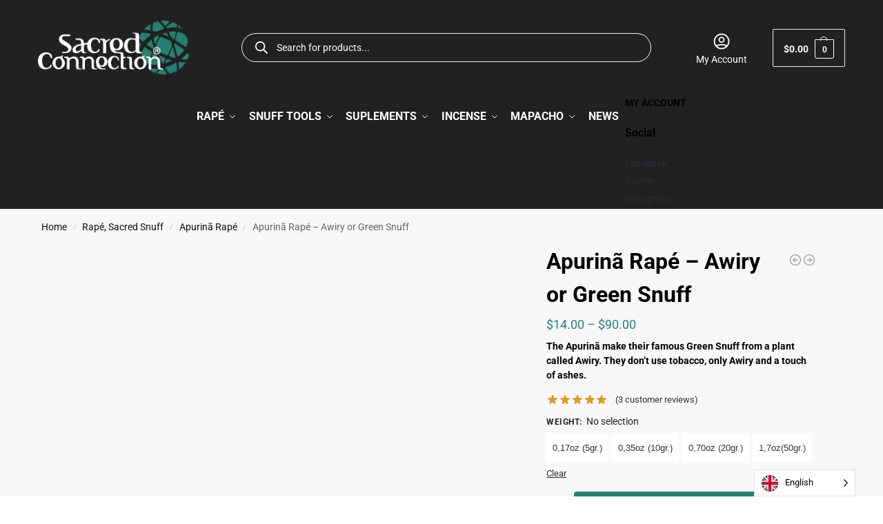

--- FILE ---
content_type: text/css
request_url: https://sacred-snuff.com/wp-content/plugins/3d%20slider/3d-slider.css
body_size: 65
content:
.unique-image-carousel {
    display: flex;
    overflow: hidden;
    justify-content: center;
    align-items: center;
    position: relative;
    width: 100%;
}

.unique-swiper-wrapper {
    display: flex;
    transition: transform 0.5s;
}

.unique-swiper-slide {
    flex: 0 0 auto;
    width: 500px; 
    text-align: center;
    position: relative;
    transition: transform 0.5s, opacity 0.5s;
    overflow: hidden;
    z-index: 1;
	border-radius: 20px;
}

.unique-swiper-slide img {
    width: 100%;
    height: auto;
    border-radius: 10px;
}

.unique-swiper-slide::before {
    content: '';
    display: block;
    padding-top: 90%; /* Aspect ratio 4:3 */
}

.unique-swiper-slide img {
    position: absolute;
    top: 0;
    left: 0;
    width: 100%;
    height: 100%;
    object-fit: cover;
}

/* Highlight effect for the center slide */
.unique-swiper-slide-active {
    transform: scale(1.2);
    z-index: 3;
    opacity: 1;
}

/* Positioning for the slides on either side */
.unique-swiper-slide-prev, .unique-swiper-slide-next {
    z-index: 2;
}

.unique-swiper-slide:not(.unique-swiper-slide-active) {
    opacity: 1;
    z-index: 1;
}

/* Style for navigation buttons */
.unique-swiper-button-prev,
.unique-swiper-button-next {
    color: #fff;
    position: absolute;
    top: 50%;
    transform: translateY(-50%);
    z-index: 4;
    cursor: pointer;
}

.unique-swiper-button-prev {
    left: -20px; /* Adjust as needed */
}

.unique-swiper-button-next {
    right: -20px; /* Adjust as needed */
}

/* Style for pagination dots */
.unique-swiper-pagination {
    position: absolute;
    bottom: 10px;
    text-align: center;
    width: 100%;
}

.swiper-pagination-bullet {
    background: #fff;
    opacity: 1;
}

.swiper-pagination-bullet-active {
    background: #000;
}


--- FILE ---
content_type: text/css
request_url: https://sacred-snuff.com/wp-content/plugins/Custom%20Widgets%20Elementor/image-accordion.css
body_size: 376
content:
.accordion-container {
    display: flex;
    width: 100%;
    height: 650px; /* Ajuste a altura conforme necessário */
}

.accordion {
    flex: 1;
    cursor: pointer;
    transition: flex 0.8s ease;
    display: flex;
    align-items: flex-end;
    justify-content: center;
    overflow: hidden;
    margin: 10px;
    background-position: center center;
    background-size: cover;
    background-repeat: no-repeat;
    border-radius: 20px;
    position: relative;
    width: 100%;
}

.accordion.active {
    flex: 3; /* Expande a aba ativa */    
}

.accordion:not(.active) {
    flex: 1; /* Mantém as abas não ativas uniformemente distribuídas */
}

.slide-content {
    display: flex;
    flex-direction: column;
    justify-content: center;
    align-items: center;    
    color: white;
    text-decoration: none;
    position: relative;
    z-index: 1;    
    width: 100%;
    background-position: top center;
    background-size: cover;
    padding: 60px 0px 60px 0px;
    text-align: center;
}

.slide-content h2 {
    color: #fff;
    text-transform: uppercase;
    font-weight: bold;
    margin: 0;
    padding: 0;
    margin-top: 20px;
}

.slide-content p {
    color: #fff;
    text-transform: uppercase;    
    font-size: 1.5em;
    margin: 0;
    padding: 0;
    text-align: center;
    transition: background 0.8s ease, color 0.8s ease;
}

.divider-image {
    width: 80%;
    margin: 10px auto; /* Espaço entre o título e a descrição */
}

.accordion.active .divider-image {
    width: 40%;
    margin: 10px auto; /* Espaço entre o título e a descrição */
}

.accordion:not(.active) .slide-content h2 {
    font-size: 1.5rem;
}

.accordion:not(.active) .slide-content p {
    font-size: 1.2rem;
}

.accordion.active .slide-content p {   
    background: #ec2300;
    border-radius: 4px;
    width: 30%;
    text-align: center;
    margin-top: 5px;
}

.accordion.active .slide-content p:hover {   
    background: #B20000;
    transition: background 0.8s ease, color 0.8s ease;
}

.accordion a {
    text-decoration: none;
    color: inherit;
}

.accordion a:hover {
    text-decoration: underline;
}


@media only screen and (max-width: 640px) {
    .accordion-container {
        height: 500px; /* Adjust the height for mobile */
    }

    .accordion.active {
        flex: 5; /* Expand the active accordion to flex 4 */
    }
	.accordion.active .slide-content p {   
		width: 90%;
	}
	
    .accordion:not(.active) {
        flex: 1; /* Keep the inactive accordion items at flex 1 */
    }
}


/*END*/








.swiper-container {
    width: 100%;
    height: 100%;
    padding: 20px 0;
}

.swiper-slide {
    text-align: center;
    display: flex;
    justify-content: center;
    align-items: center;
    flex-direction: column;
}

.product-item {
    padding: 15px;
    text-align: center;
}

.product-item img {
    max-width: 100%;
    height: auto;
    margin-bottom: 10px;
}

.product-item h3 {
    font-size: 18px;
    margin-bottom: 10px;
	color: #fff;
}

.product-item p {
    font-size: 16px;
    color: #555;
}
















